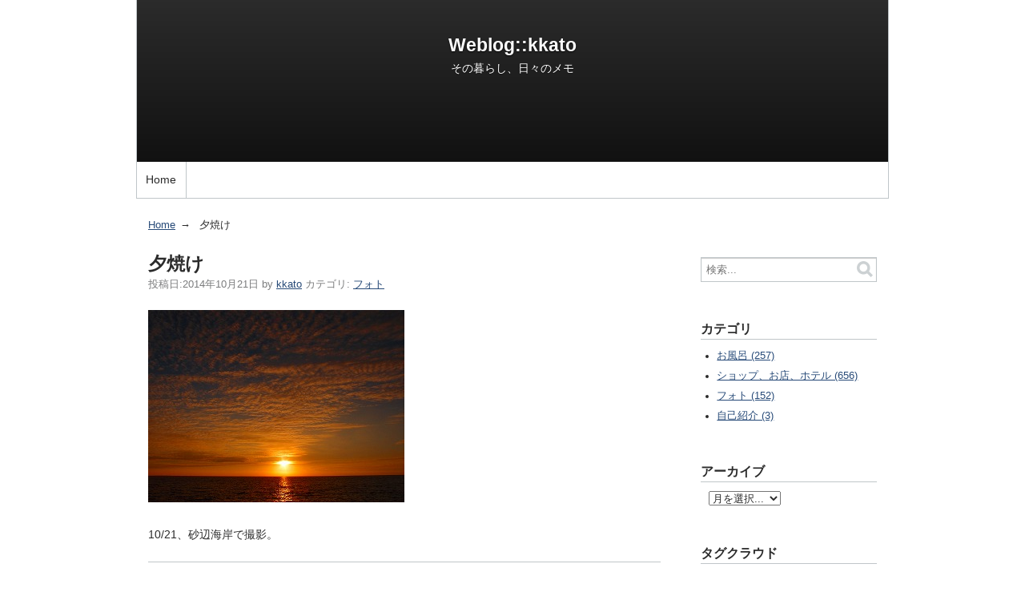

--- FILE ---
content_type: text/html
request_url: http://kkato.sakura.ne.jp/2014/10/post-144.html
body_size: 24227
content:
<!DOCTYPE html>
<html lang="ja" itemscope itemtype="http://schema.org/Article">
  <head>
    <meta charset="UTF-8">
    <meta name="description" content=" 10/21、砂辺海岸で撮影。...">
    <meta name="generator" content="Movable Type Pro 6.8.4">
    <title>夕焼け - Weblog::kkato</title>
    <meta name="viewport" content="width=device-width,initial-scale=1">
    <link rel="stylesheet" href="https://kkato.sakura.ne.jp/styles.css">
    <!--[if lt IE 9]>
    <link rel="stylesheet" href="https://kkato.sakura.ne.jp/styles_ie.css">
    <script src="http://kkato.sakura.ne.jp/mt/mt-static/support/theme_static/rainier/js/html5shiv.js"></script>
    <![endif]-->
    <link rel="shortcut icon" href="https://kkato.sakura.ne.jp/22acce82619044a758859b9672f52cbaf3ceabd1.png">
    <link rel="start" href="https://kkato.sakura.ne.jp/">
    <link rel="alternate" type="application/atom+xml" title="Recent Entries" href="https://kkato.sakura.ne.jp/atom.xml" />
    <link rel="canonical" href="https://kkato.sakura.ne.jp/2014/10/post-144.html" />
    

    <link rel="prev" href="https://kkato.sakura.ne.jp/2014/10/10212014-no9.html" title="10/21　真栄田岬　2014 No.9">
    <link rel="next" href="https://kkato.sakura.ne.jp/2014/10/1022-8.html" title="10/22　メモ：生姜の収穫">
    <!-- Open Graph Protocol -->
    <meta property="og:type" content="article">
    <meta property="og:locale" content="ja_JP">
    <meta property="og:title" content="夕焼け">
    <meta property="og:url" content="https://kkato.sakura.ne.jp/2014/10/post-144.html">
    <meta property="og:description" content=" 10/21、砂辺海岸で撮影。...">
    <meta property="og:site_name" content="Weblog::kkato">
    <meta property="og:image" content="https://kkato.sakura.ne.jp/assets_c/2014/10/PA214627-thumb-240x240-1542.jpg">
    <!-- Metadata -->
    <meta itemprop="description" content=" 10/21、砂辺海岸で撮影。...">
    <link itemprop="url" href="https://kkato.sakura.ne.jp/2014/10/post-144.html">
    <link itemprop="image" href="https://kkato.sakura.ne.jp/assets_c/2014/10/PA214627-thumb-240x240-1542.jpg">
    
  </head>
  <body>
    <div id="container">
      <div id="container-inner">
        <header id="header" role="banner">
          <div id="header-inner">
            <div id="header-content">
              <h1>
                <a href="https://kkato.sakura.ne.jp/">

                  Weblog::kkato

                </a>
              </h1>
              <p id="header-description">その暮らし、日々のメモ</p>
            </div>

            <nav role="navigation">
          <ul>
            <li><a href="https://kkato.sakura.ne.jp/">Home</a></li>


          </ul>
        </nav>

          </div>
        </header>
        <div id="content">
          <div id="content-inner">
            <ul class="breadcrumb breadcrumb-list">
              <li class="breadcrumb-list-item"><a href="https://kkato.sakura.ne.jp/">Home</a></li>
              <li class="breadcrumb-list-item">夕焼け</li>
            </ul>
            <div id="individual-main" class="main" role="main">
              <article id="entry-3174" class="entry entry-asset asset hentry">
                <div class="asset-header">
                  <h2 itemprop="name" class="asset-name entry-title">夕焼け</h2>
                  <footer class="asset-meta">
                    <ul class="asset-meta-list">
                      <li class="asset-meta-list-item">投稿日:<time datetime="2014-10-21T19:42:36+09:00" itemprop="datePublished">2014年10月21日</time></li>
                      <li class="asset-meta-list-item">by <span class="author entry-author vcard"><a class="fn url" href="http://kkato.sakura.ne.jp/">kkato</a></span></li>

  
                      <li class="asset-meta-list-item">カテゴリ: <a itemprop="articleSection" rel="tag" href="https://kkato.sakura.ne.jp/cat3/">フォト</a></li>
  

                   </ul>
                </footer>
                </div>
                <div class="entry-content asset-content" itemprop="articleBody">
                  <p><img alt="PA214627.jpg" src="http://kkato.sakura.ne.jp/14/PA214627.jpg" width="320" height="240" class="mt-image-none" style="" /></p>

<p>10/21、砂辺海岸で撮影。</p>
                  
                </div>
                <nav class="page-navigation entry-navigation pagination content-nav">
                  <ul class="page-navigation-list">

                    <li class="page-navigation-list-item page-navigation-prev"><a rel="prev" href="https://kkato.sakura.ne.jp/2014/10/10212014-no9.html" title="10/21　真栄田岬　2014 No.9">前の記事</a></li>


                    <li class="page-navigation-list-item page-navigation-next"><a rel="next" href="https://kkato.sakura.ne.jp/2014/10/1022-8.html" title="10/22　メモ：生姜の収穫">次の記事</a></li>

                  </ul>
                </nav>
                <!--
<aside id="zenback" class="zenback feedback">
  
    ここに Zenback の Script コードを貼り付けてください。
  
</aside>
-->
                
                
              </article>
            </div>
            <aside class="widgets related" role="complementary">
              <nav class="widget-search widget">
  <div class="widget-content">
    <form method="get" id="search" action="http://kkato.sakura.ne.jp/mt/mt-search.cgi">
      <div>
        <input type="text" name="search" value="" placeholder="検索...">

        <input type="hidden" name="IncludeBlogs" value="1">

        <input type="hidden" name="limit" value="20">
        <button type="submit" name="button">
          <img alt="検索" src="http://kkato.sakura.ne.jp/mt/mt-static/support/theme_static/rainier/img/search-icon.png">
        </button>
      </div>
    </form>
  </div>
</nav>
<nav class="widget-archive-category widget">
  <h3 class="widget-header">カテゴリ</h3>
  <div class="widget-content">
    
      
    <ul class="widget-list">
      
      
      <li class="widget-list-item"><a href="https://kkato.sakura.ne.jp/cat2/">お風呂 (257)</a>
      
      
      </li>
      
    
      
      
      <li class="widget-list-item"><a href="https://kkato.sakura.ne.jp/cat4/">ショップ、お店、ホテル (656)</a>
      
      
      </li>
      
    
      
      
      <li class="widget-list-item"><a href="https://kkato.sakura.ne.jp/cat3/">フォト (152)</a>
      
      
      </li>
      
    
      
      
      <li class="widget-list-item"><a href="https://kkato.sakura.ne.jp/cat5/">自己紹介 (3)</a>
      
      
      </li>
      
    </ul>
      
    
  </div>
</nav>
  

<nav class="widget-archive-dropdown widget">
  <h3 class="widget-header">アーカイブ</h3>
  <div class="widget-content">
    <select>
      <option>月を選択...</option>
    
      <option value="https://kkato.sakura.ne.jp/2023/11/">2023年11月</option>
    
  
    
      <option value="https://kkato.sakura.ne.jp/2023/10/">2023年10月</option>
    
  
    
      <option value="https://kkato.sakura.ne.jp/2023/09/">2023年9月</option>
    
  
    
      <option value="https://kkato.sakura.ne.jp/2023/08/">2023年8月</option>
    
  
    
      <option value="https://kkato.sakura.ne.jp/2023/07/">2023年7月</option>
    
  
    
      <option value="https://kkato.sakura.ne.jp/2023/06/">2023年6月</option>
    
  
    
      <option value="https://kkato.sakura.ne.jp/2023/05/">2023年5月</option>
    
  
    
      <option value="https://kkato.sakura.ne.jp/2023/04/">2023年4月</option>
    
  
    
      <option value="https://kkato.sakura.ne.jp/2023/03/">2023年3月</option>
    
  
    
      <option value="https://kkato.sakura.ne.jp/2023/02/">2023年2月</option>
    
  
    
      <option value="https://kkato.sakura.ne.jp/2023/01/">2023年1月</option>
    
  
    
      <option value="https://kkato.sakura.ne.jp/2022/12/">2022年12月</option>
    
  
    
      <option value="https://kkato.sakura.ne.jp/2022/11/">2022年11月</option>
    
  
    
      <option value="https://kkato.sakura.ne.jp/2022/10/">2022年10月</option>
    
  
    
      <option value="https://kkato.sakura.ne.jp/2022/09/">2022年9月</option>
    
  
    
      <option value="https://kkato.sakura.ne.jp/2022/08/">2022年8月</option>
    
  
    
      <option value="https://kkato.sakura.ne.jp/2022/07/">2022年7月</option>
    
  
    
      <option value="https://kkato.sakura.ne.jp/2022/06/">2022年6月</option>
    
  
    
      <option value="https://kkato.sakura.ne.jp/2022/05/">2022年5月</option>
    
  
    
      <option value="https://kkato.sakura.ne.jp/2022/04/">2022年4月</option>
    
  
    
      <option value="https://kkato.sakura.ne.jp/2022/03/">2022年3月</option>
    
  
    
      <option value="https://kkato.sakura.ne.jp/2022/02/">2022年2月</option>
    
  
    
      <option value="https://kkato.sakura.ne.jp/2022/01/">2022年1月</option>
    
  
    
      <option value="https://kkato.sakura.ne.jp/2021/12/">2021年12月</option>
    
  
    
      <option value="https://kkato.sakura.ne.jp/2021/11/">2021年11月</option>
    
  
    
      <option value="https://kkato.sakura.ne.jp/2015/04/">2015年4月</option>
    
  
    
      <option value="https://kkato.sakura.ne.jp/2015/03/">2015年3月</option>
    
  
    
      <option value="https://kkato.sakura.ne.jp/2015/02/">2015年2月</option>
    
  
    
      <option value="https://kkato.sakura.ne.jp/2015/01/">2015年1月</option>
    
  
    
      <option value="https://kkato.sakura.ne.jp/2014/12/">2014年12月</option>
    
  
    
      <option value="https://kkato.sakura.ne.jp/2014/11/">2014年11月</option>
    
  
    
      <option value="https://kkato.sakura.ne.jp/2014/10/">2014年10月</option>
    
  
    
      <option value="https://kkato.sakura.ne.jp/2014/09/">2014年9月</option>
    
  
    
      <option value="https://kkato.sakura.ne.jp/2014/08/">2014年8月</option>
    
  
    
      <option value="https://kkato.sakura.ne.jp/2014/07/">2014年7月</option>
    
  
    
      <option value="https://kkato.sakura.ne.jp/2014/06/">2014年6月</option>
    
  
    
      <option value="https://kkato.sakura.ne.jp/2014/05/">2014年5月</option>
    
  
    
      <option value="https://kkato.sakura.ne.jp/2014/04/">2014年4月</option>
    
  
    
      <option value="https://kkato.sakura.ne.jp/2014/03/">2014年3月</option>
    
  
    
      <option value="https://kkato.sakura.ne.jp/2014/02/">2014年2月</option>
    
  
    
      <option value="https://kkato.sakura.ne.jp/2014/01/">2014年1月</option>
    
  
    
      <option value="https://kkato.sakura.ne.jp/2013/12/">2013年12月</option>
    
  
    
      <option value="https://kkato.sakura.ne.jp/2013/11/">2013年11月</option>
    
  
    
      <option value="https://kkato.sakura.ne.jp/2013/10/">2013年10月</option>
    
  
    
      <option value="https://kkato.sakura.ne.jp/2013/09/">2013年9月</option>
    
  
    
      <option value="https://kkato.sakura.ne.jp/2013/08/">2013年8月</option>
    
  
    
      <option value="https://kkato.sakura.ne.jp/2013/07/">2013年7月</option>
    
  
    
      <option value="https://kkato.sakura.ne.jp/2013/06/">2013年6月</option>
    
  
    
      <option value="https://kkato.sakura.ne.jp/2013/05/">2013年5月</option>
    
  
    
      <option value="https://kkato.sakura.ne.jp/2013/04/">2013年4月</option>
    
  
    
      <option value="https://kkato.sakura.ne.jp/2013/03/">2013年3月</option>
    
  
    
      <option value="https://kkato.sakura.ne.jp/2013/02/">2013年2月</option>
    
  
    
      <option value="https://kkato.sakura.ne.jp/2013/01/">2013年1月</option>
    
  
    
      <option value="https://kkato.sakura.ne.jp/2012/12/">2012年12月</option>
    
  
    
      <option value="https://kkato.sakura.ne.jp/2012/11/">2012年11月</option>
    
  
    
      <option value="https://kkato.sakura.ne.jp/2012/10/">2012年10月</option>
    
  
    
      <option value="https://kkato.sakura.ne.jp/2012/09/">2012年9月</option>
    
  
    
      <option value="https://kkato.sakura.ne.jp/2012/08/">2012年8月</option>
    
  
    
      <option value="https://kkato.sakura.ne.jp/2012/07/">2012年7月</option>
    
  
    
      <option value="https://kkato.sakura.ne.jp/2012/06/">2012年6月</option>
    
  
    
      <option value="https://kkato.sakura.ne.jp/2012/05/">2012年5月</option>
    
  
    
      <option value="https://kkato.sakura.ne.jp/2012/04/">2012年4月</option>
    
  
    
      <option value="https://kkato.sakura.ne.jp/2012/03/">2012年3月</option>
    
  
    
      <option value="https://kkato.sakura.ne.jp/2012/02/">2012年2月</option>
    
  
    
      <option value="https://kkato.sakura.ne.jp/2012/01/">2012年1月</option>
    
  
    
      <option value="https://kkato.sakura.ne.jp/2011/12/">2011年12月</option>
    
  
    
      <option value="https://kkato.sakura.ne.jp/2011/11/">2011年11月</option>
    
  
    
      <option value="https://kkato.sakura.ne.jp/2011/10/">2011年10月</option>
    
  
    
      <option value="https://kkato.sakura.ne.jp/2011/09/">2011年9月</option>
    
  
    
      <option value="https://kkato.sakura.ne.jp/2011/08/">2011年8月</option>
    
  
    
      <option value="https://kkato.sakura.ne.jp/2011/07/">2011年7月</option>
    
  
    
      <option value="https://kkato.sakura.ne.jp/2011/06/">2011年6月</option>
    
  
    
      <option value="https://kkato.sakura.ne.jp/2011/05/">2011年5月</option>
    
  
    
      <option value="https://kkato.sakura.ne.jp/2011/04/">2011年4月</option>
    
  
    
      <option value="https://kkato.sakura.ne.jp/2011/03/">2011年3月</option>
    
  
    
      <option value="https://kkato.sakura.ne.jp/2011/02/">2011年2月</option>
    
  
    
      <option value="https://kkato.sakura.ne.jp/2011/01/">2011年1月</option>
    
  
    
      <option value="https://kkato.sakura.ne.jp/2010/12/">2010年12月</option>
    
  
    
      <option value="https://kkato.sakura.ne.jp/2010/11/">2010年11月</option>
    
  
    
      <option value="https://kkato.sakura.ne.jp/2010/10/">2010年10月</option>
    
  
    
      <option value="https://kkato.sakura.ne.jp/2010/09/">2010年9月</option>
    
  
    
      <option value="https://kkato.sakura.ne.jp/2010/08/">2010年8月</option>
    
  
    
      <option value="https://kkato.sakura.ne.jp/2010/07/">2010年7月</option>
    
  
    
      <option value="https://kkato.sakura.ne.jp/2010/06/">2010年6月</option>
    
  
    
      <option value="https://kkato.sakura.ne.jp/2010/05/">2010年5月</option>
    
  
    
      <option value="https://kkato.sakura.ne.jp/2010/04/">2010年4月</option>
    
  
    
      <option value="https://kkato.sakura.ne.jp/2010/03/">2010年3月</option>
    
  
    
      <option value="https://kkato.sakura.ne.jp/2010/02/">2010年2月</option>
    
  
    
      <option value="https://kkato.sakura.ne.jp/2010/01/">2010年1月</option>
    
  
    
      <option value="https://kkato.sakura.ne.jp/2009/12/">2009年12月</option>
    
  
    
      <option value="https://kkato.sakura.ne.jp/2009/11/">2009年11月</option>
    
  
    
      <option value="https://kkato.sakura.ne.jp/2009/10/">2009年10月</option>
    
  
    
      <option value="https://kkato.sakura.ne.jp/2009/09/">2009年9月</option>
    
  
    
      <option value="https://kkato.sakura.ne.jp/2009/08/">2009年8月</option>
    
  
    
      <option value="https://kkato.sakura.ne.jp/2009/07/">2009年7月</option>
    
  
    
      <option value="https://kkato.sakura.ne.jp/2009/06/">2009年6月</option>
    
  
    
      <option value="https://kkato.sakura.ne.jp/2009/05/">2009年5月</option>
    
  
    
      <option value="https://kkato.sakura.ne.jp/2009/04/">2009年4月</option>
    
  
    
      <option value="https://kkato.sakura.ne.jp/2009/03/">2009年3月</option>
    
  
    
      <option value="https://kkato.sakura.ne.jp/2009/02/">2009年2月</option>
    
  
    
      <option value="https://kkato.sakura.ne.jp/2009/01/">2009年1月</option>
    
  
    
      <option value="https://kkato.sakura.ne.jp/2008/12/">2008年12月</option>
    
  
    
      <option value="https://kkato.sakura.ne.jp/2008/11/">2008年11月</option>
    
  
    
      <option value="https://kkato.sakura.ne.jp/2008/10/">2008年10月</option>
    
  
    
      <option value="https://kkato.sakura.ne.jp/2008/09/">2008年9月</option>
    
  
    
      <option value="https://kkato.sakura.ne.jp/2008/08/">2008年8月</option>
    
  
    
      <option value="https://kkato.sakura.ne.jp/2008/07/">2008年7月</option>
    
  
    
      <option value="https://kkato.sakura.ne.jp/2008/06/">2008年6月</option>
    
  
    
      <option value="https://kkato.sakura.ne.jp/2008/05/">2008年5月</option>
    
  
    
      <option value="https://kkato.sakura.ne.jp/2008/04/">2008年4月</option>
    
  
    
      <option value="https://kkato.sakura.ne.jp/2008/03/">2008年3月</option>
    
  
    
      <option value="https://kkato.sakura.ne.jp/2008/02/">2008年2月</option>
    
  
    
      <option value="https://kkato.sakura.ne.jp/2008/01/">2008年1月</option>
    
  
    
      <option value="https://kkato.sakura.ne.jp/2007/12/">2007年12月</option>
    
  
    
      <option value="https://kkato.sakura.ne.jp/2007/11/">2007年11月</option>
    
  
    
      <option value="https://kkato.sakura.ne.jp/2007/10/">2007年10月</option>
    
  
    
      <option value="https://kkato.sakura.ne.jp/2007/09/">2007年9月</option>
    
  
    
      <option value="https://kkato.sakura.ne.jp/2007/08/">2007年8月</option>
    
  
    
      <option value="https://kkato.sakura.ne.jp/2007/07/">2007年7月</option>
    
  
    
      <option value="https://kkato.sakura.ne.jp/2007/06/">2007年6月</option>
    
  
    
      <option value="https://kkato.sakura.ne.jp/2007/05/">2007年5月</option>
    
  
    
      <option value="https://kkato.sakura.ne.jp/2007/04/">2007年4月</option>
    
  
    
      <option value="https://kkato.sakura.ne.jp/2007/03/">2007年3月</option>
    
  
    
      <option value="https://kkato.sakura.ne.jp/2007/02/">2007年2月</option>
    
  
    
      <option value="https://kkato.sakura.ne.jp/2007/01/">2007年1月</option>
    
  
    
      <option value="https://kkato.sakura.ne.jp/2006/12/">2006年12月</option>
    
  
    
      <option value="https://kkato.sakura.ne.jp/2006/11/">2006年11月</option>
    
  
    
      <option value="https://kkato.sakura.ne.jp/2006/10/">2006年10月</option>
    
  
    
      <option value="https://kkato.sakura.ne.jp/2006/09/">2006年9月</option>
    
  
    
      <option value="https://kkato.sakura.ne.jp/2006/08/">2006年8月</option>
    
  
    
      <option value="https://kkato.sakura.ne.jp/2006/07/">2006年7月</option>
    
    </select>
  </div>
</nav>
    
  

<div class="widget-tag-cloud widget">
  <h3 class="widget-header">タグクラウド</h3>
  <div class="widget-content">
    <ul class="widget-list">
  
      <li class="widget-list-item tag rank-6"><a href="http://kkato.sakura.ne.jp/mt/mt-search.cgi?IncludeBlogs=1&amp;tag=Experia%20E1%20Dual&amp;limit=20">Experia E1 Dual</a></li>
  

  
      <li class="widget-list-item tag rank-6"><a href="http://kkato.sakura.ne.jp/mt/mt-search.cgi?IncludeBlogs=1&amp;tag=IKEA&amp;limit=20">IKEA</a></li>
  

  
      <li class="widget-list-item tag rank-6"><a href="http://kkato.sakura.ne.jp/mt/mt-search.cgi?IncludeBlogs=1&amp;tag=ME102A&amp;limit=20">ME102A</a></li>
  

  
      <li class="widget-list-item tag rank-6"><a href="http://kkato.sakura.ne.jp/mt/mt-search.cgi?IncludeBlogs=1&amp;tag=Suunto%20ZOOP&amp;limit=20">Suunto ZOOP</a></li>
  

  
      <li class="widget-list-item tag rank-5"><a href="http://kkato.sakura.ne.jp/mt/mt-search.cgi?IncludeBlogs=1&amp;tag=%E3%82%B5%E3%82%B6%E3%83%B3%E3%83%93%E3%83%BC%E3%83%81%E3%83%9B%E3%83%86%E3%83%AB%EF%BC%86%E3%83%AA%E3%82%BE%E3%83%BC%E3%83%88%E6%B2%96%E7%B8%84&amp;limit=20">サザンビーチホテル＆リゾート沖縄</a></li>
  

  
      <li class="widget-list-item tag rank-5"><a href="http://kkato.sakura.ne.jp/mt/mt-search.cgi?IncludeBlogs=1&amp;tag=%E3%82%B7%E3%83%95%E3%82%A9%E3%83%B3%E3%82%B1%E3%83%BC%E3%82%AD&amp;limit=20">シフォンケーキ</a></li>
  

  
      <li class="widget-list-item tag rank-4"><a href="http://kkato.sakura.ne.jp/mt/mt-search.cgi?IncludeBlogs=1&amp;tag=%E3%83%8F%E3%83%A9%E3%83%9A%E3%83%BC%E3%83%8B%E3%83%A7&amp;limit=20">ハラペーニョ</a></li>
  

  
      <li class="widget-list-item tag rank-4"><a href="http://kkato.sakura.ne.jp/mt/mt-search.cgi?IncludeBlogs=1&amp;tag=%E3%83%90%E3%83%B3%E3%83%89%E3%82%B9&amp;limit=20">バンドス</a></li>
  

  
      <li class="widget-list-item tag rank-6"><a href="http://kkato.sakura.ne.jp/mt/mt-search.cgi?IncludeBlogs=1&amp;tag=%E3%83%95%E3%83%BC%E3%83%89%E3%83%97%E3%83%AD%E3%82%BB%E3%83%83%E3%82%B5&amp;limit=20">フードプロセッサ</a></li>
  

  
      <li class="widget-list-item tag rank-5"><a href="http://kkato.sakura.ne.jp/mt/mt-search.cgi?IncludeBlogs=1&amp;tag=%E3%83%99%E3%83%BC%E3%82%B0%E3%83%AB&amp;limit=20">ベーグル</a></li>
  

  
      <li class="widget-list-item tag rank-4"><a href="http://kkato.sakura.ne.jp/mt/mt-search.cgi?IncludeBlogs=1&amp;tag=%E3%83%A2%E3%83%AB%E3%83%87%E3%82%A3%E3%83%96&amp;limit=20">モルディブ</a></li>
  

  
      <li class="widget-list-item tag rank-6"><a href="http://kkato.sakura.ne.jp/mt/mt-search.cgi?IncludeBlogs=1&amp;tag=%E3%83%A9%E3%83%BC%E3%83%A1%E3%83%B3&amp;limit=20">ラーメン</a></li>
  

  
      <li class="widget-list-item tag rank-6"><a href="http://kkato.sakura.ne.jp/mt/mt-search.cgi?IncludeBlogs=1&amp;tag=%E4%B9%85%E7%B1%B3%E5%B3%B6&amp;limit=20">久米島</a></li>
  

  
      <li class="widget-list-item tag rank-5"><a href="http://kkato.sakura.ne.jp/mt/mt-search.cgi?IncludeBlogs=1&amp;tag=%E4%BA%94%E5%8D%81%E8%82%A9&amp;limit=20">五十肩</a></li>
  

  
      <li class="widget-list-item tag rank-6"><a href="http://kkato.sakura.ne.jp/mt/mt-search.cgi?IncludeBlogs=1&amp;tag=%E5%8F%B0%E5%8C%97&amp;limit=20">台北</a></li>
  

  
      <li class="widget-list-item tag rank-2"><a href="http://kkato.sakura.ne.jp/mt/mt-search.cgi?IncludeBlogs=1&amp;tag=%E5%A4%95%E7%84%BC%E3%81%91&amp;limit=20">夕焼け</a></li>
  

  
      <li class="widget-list-item tag rank-4"><a href="http://kkato.sakura.ne.jp/mt/mt-search.cgi?IncludeBlogs=1&amp;tag=%E6%99%82%E8%A8%88%E3%83%99%E3%83%AB%E3%83%88&amp;limit=20">時計ベルト</a></li>
  

  
      <li class="widget-list-item tag rank-1"><a href="http://kkato.sakura.ne.jp/mt/mt-search.cgi?IncludeBlogs=1&amp;tag=%E7%9C%9F%E6%A0%84%E7%94%B0%E5%B2%AC&amp;limit=20">真栄田岬</a></li>
  

  
      <li class="widget-list-item tag rank-6"><a href="http://kkato.sakura.ne.jp/mt/mt-search.cgi?IncludeBlogs=1&amp;tag=%E7%A0%82%E8%BE%BA&amp;limit=20">砂辺</a></li>
  

  
      <li class="widget-list-item tag rank-6"><a href="http://kkato.sakura.ne.jp/mt/mt-search.cgi?IncludeBlogs=1&amp;tag=%E7%B2%9F%E5%9B%BD&amp;limit=20">粟国</a></li>
  
    </ul>
  </div>
</div>
  

<div class="widget-syndication widget section">
  <div class="widget-content">
    <p><img src="http://kkato.sakura.ne.jp/mt/mt-static/images/status_icons/feed.gif" alt="購読する" width="9" height="9" /> <a href="https://kkato.sakura.ne.jp/atom.xml">このブログを購読</a></p>

  </div>
</div>

            </aside>
          </div>
        </div>
        <footer id="footer" role="contentinfo">
          <div id="footer-inner">
            <div id="footer-content">
  <nav role="navigation">
          <ul>
            <li><a href="https://kkato.sakura.ne.jp/">Home</a></li>


          </ul>
        </nav>

  <p class="license">&copy; Copyright 2023.</p>
  <p class="poweredby">Powered by <a href="http://www.sixapart.jp/movabletype/">Movable Type Pro</a></p>
</div>
          </div>
        </footer>
      </div>
    </div>
    <script src="http://kkato.sakura.ne.jp/mt/mt-static/jquery/jquery.min.js"></script>
    <script src="https://kkato.sakura.ne.jp/mt-theme-scale2.js"></script>
  </body>
</html>


--- FILE ---
content_type: text/css
request_url: https://kkato.sakura.ne.jp/styles.css
body_size: 622
content:
/* SSL対応 20231014 */
/* This is the StyleCatcher theme addition. Do not remove this block. */
/* @import url(http://kkato.sakura.ne.jp/mt/mt-static/support/theme_static/rainier/css/base.css); */
/* @import url(http://kkato.sakura.ne.jp/mt/mt-static/support/theme_static/rainier/css/rainier-white/screen.css); */
@import url(https://kkato.sakura.ne.jp/mt/mt-static/support/theme_static/rainier/css/base.css);
@import url(https://kkato.sakura.ne.jp/mt/mt-static/support/theme_static/rainier/css/rainier-white/screen.css);
/* end StyleCatcher imports */

#header #header-inner #header-content {
  background-image: url(https://kkato.sakura.ne.jp/assets_c/2021/12/sitecover-thumb-1024x709-1711.jpg);
}
